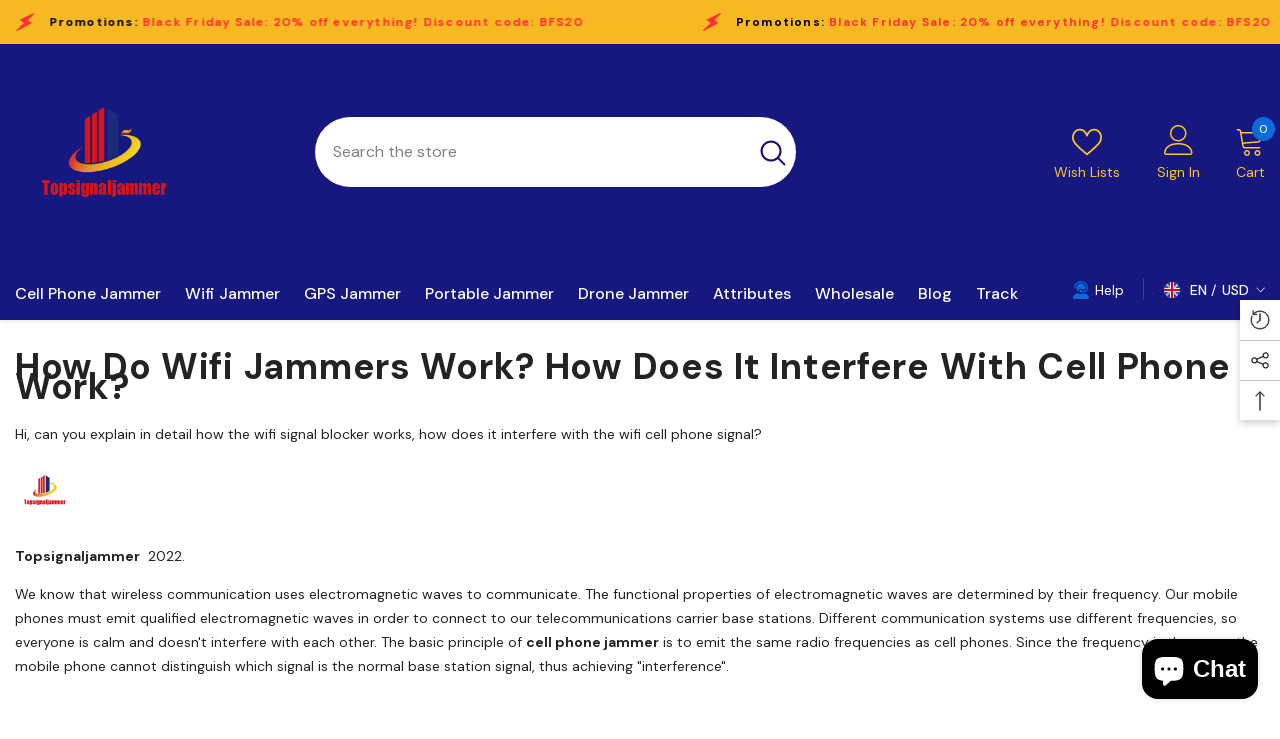

--- FILE ---
content_type: text/css
request_url: https://topsignaljammer.com/cdn/shop/t/4/assets/currency.css?v=143709740278318524021730363276
body_size: -347
content:
.halo-currency{position:relative}.halo-currency .currency-menu{padding:9px 0;min-width:100px;outline:0;background:var(--bg-white);max-height:300px;overflow:auto}.halo-currency .title{font-size:var(--font-body-size);text-transform:uppercase;font-weight:var(--font-weight-semibold);color:var(--color-link);line-height:var(--body-line-height);letter-spacing:var(--body-letter-spacing);padding:10px 19px 22px;text-align:left;margin:0}.halo-currency .currency-menu .icon{width:22px;height:22px;margin-right:6px}.halo-currency .currency-menu .icon svg{width:100%;height:100%;stroke:initial;vertical-align:top}.halo-currency .currency-menu .icon svg polygon{display:block}.halo-currency .currency-menu .dropdown-item{display:flex;align-items:center}.halo-currency .currency-menu .dropdown-item{font-size:var(--font-body-size);font-weight:var(--font-weight-medium);color:var(--color-link);line-height:var(--body-line-height);letter-spacing:var(--body-letter-spacing);padding:7px 15px}.halo-currency .currency-menu .dropdown-item .text span{padding-right:3px}.halo-currency .currency-menu .dropdown-item .text{position:relative}.halo-currency .currency-menu .dropdown-item.active .text:before,.halo-currency .currency-menu .dropdown-item .text:hover:before{content:"";height:1px;width:100%;background:#232323;position:absolute;bottom:4px}.shopify-currency .img-icon{width:30px;height:30px;border:1px solid rgb(128,128,128,17%);overflow:hidden;border-radius:50%;position:relative;display:inline-block;margin:4px 9px 3px 0}.shopify-currency .img-icon img{position:absolute;top:50%;left:50%;transform:translate(-50%,-50%);width:100%}
/*# sourceMappingURL=/cdn/shop/t/4/assets/currency.css.map?v=143709740278318524021730363276 */
